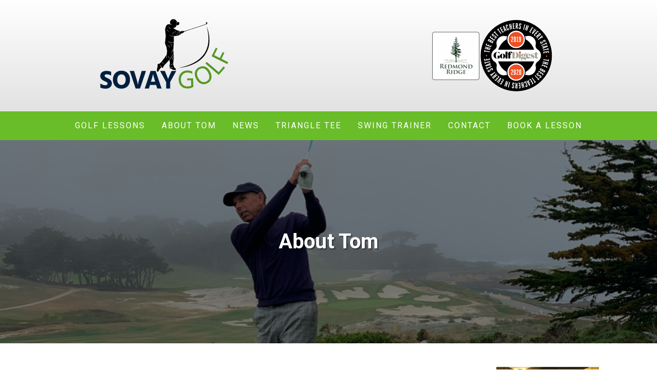

--- FILE ---
content_type: text/html; charset=utf-8
request_url: https://www.sovaygolf.com/About-Tom
body_size: 4964
content:
<!DOCTYPE html>
<html  lang="en-US">
<head id="Head"><meta content="text/html; charset=UTF-8" http-equiv="Content-Type" /><title>
	About Tom
</title><meta id="MetaDescription" name="description" content="Tom Sovay Golf offers golf lessons in Redmond, WA" /><meta id="MetaRobots" name="robots" content="INDEX, FOLLOW" /><link href="/Resources/Shared/stylesheets/dnndefault/7.0.0/default.css?cdv=6917" type="text/css" rel="stylesheet"/><link href="/Portals/_default/skins/sovaytheme/css/bootstrap.min.css?cdv=6917" type="text/css" rel="stylesheet"/><link href="/Portals/_default/skins/sovaytheme/skin.css?cdv=6917" type="text/css" rel="stylesheet"/><link href="/Portals/22/portal.css?cdv=6917" type="text/css" rel="stylesheet"/><script src="/Resources/libraries/jQuery/03_07_01/jquery.js?cdv=6917" type="text/javascript"></script><script src="/Resources/libraries/jQuery-Migrate/03_04_01/jquery-migrate.js?cdv=6917" type="text/javascript"></script><script src="/Resources/libraries/jQuery-UI/01_13_03/jquery-ui.min.js?cdv=6917" type="text/javascript"></script><script src="/Resources/libraries/HoverIntent/01_10_01/jquery.hoverIntent.min.js?cdv=6917" type="text/javascript"></script><link rel='icon' href='/Portals/22/favicon.ico?ver=-V94J6cK8Ch-hBBTtfCigw%3d%3d' type='image/x-icon' /><meta name="viewport" content="width=device-width,initial-scale=1" /></head>
<body id="Body" class="Page-About_Tom Level-0  L0_About_Tom  Id521  L0_Nr2 CP-None PageType_Normal UPR_All_Users Cult-en_US Lang-en">

    <form method="post" action="/About-Tom" id="Form" enctype="multipart/form-data">
<div class="aspNetHidden">
<input type="hidden" name="__EVENTTARGET" id="__EVENTTARGET" value="" />
<input type="hidden" name="__EVENTARGUMENT" id="__EVENTARGUMENT" value="" />
<input type="hidden" name="__VIEWSTATE" id="__VIEWSTATE" value="1T9lvjh1+EfUzo6i2yV9+47MPlDxr3KqfTATfn87FbSIECwfMO9ptzsYAQZ+atQVeq9mooWqChiN5h7QVBkxGCDtZnBguXJZ5+wobUfM3eY+9LgxUDOey4ssuuP7Q8FAMaDJuS2GLO+Tb9yQh9PDW38EoIxb3RASWratUoqmCFNlWTt0jmqhemiY5qlsEweDxSs/OxV+JBuEF+1ZBplgv7c7ma+jad563OW9wO+eFzxnxTp3MKBo+excQGJl1CKOKtiyN2NOjuR3W7iqix9W49jm/ikPPVqjMmbmjutmYZF7hfZoecb/n0Lg8VnN8dtKkV0Vkn5Jb6QsFl2lYaZcxbvoEZCpE399if3SFTdHarEHiBH6ZZBz6z+90xu8Wg/rcuQsoQ==" />
</div>

<script type="text/javascript">
//<![CDATA[
var theForm = document.forms['Form'];
if (!theForm) {
    theForm = document.Form;
}
function __doPostBack(eventTarget, eventArgument) {
    if (!theForm.onsubmit || (theForm.onsubmit() != false)) {
        theForm.__EVENTTARGET.value = eventTarget;
        theForm.__EVENTARGUMENT.value = eventArgument;
        theForm.submit();
    }
}
//]]>
</script>


<script src="/WebResource.axd?d=pynGkmcFUV3NkDjMpu9bXq4Y3whevuiDV6O48BnXxykSJP-DNjpILgXecU81&amp;t=638627955619783110" type="text/javascript"></script>


<script src="/ScriptResource.axd?d=NJmAwtEo3IpPRp4e8tRTquS4UoMCc_LF4dsCp-KZyII6meZcbYh2p6oHQnSSN47v8bXy49eILC3oNYLOfObMYzeO1GCMRwdRbdHMq0dKpdBxYackN4WyM5McxI6FpqR9LN9gkg2&amp;t=2a9d95e3" type="text/javascript"></script>
<script src="/ScriptResource.axd?d=dwY9oWetJoJdY210vqgHpNPCtAoN6A75Hy26hlWEH4y_FfuyMLdfOa9SzmdJqwAsq8Nu9G-q_LaIrrvOhNvtG8U3kuOgEYu31c2waXBX8haaFH1KGYrlK1QGmPY-7QHV5FCFGaxMVlu4TjaQ0&amp;t=2a9d95e3" type="text/javascript"></script>
<div class="aspNetHidden">

	<input type="hidden" name="__VIEWSTATEGENERATOR" id="__VIEWSTATEGENERATOR" value="CA0B0334" />
	<input type="hidden" name="__VIEWSTATEENCRYPTED" id="__VIEWSTATEENCRYPTED" value="" />
	<input type="hidden" name="__EVENTVALIDATION" id="__EVENTVALIDATION" value="QjnXdpLacI7KHgqgUFh5CwmrArip7TOaqKtFnsohiWt4Q0ZnLuMeiGLgt4mAYjeW/5t8Yq/IIz7Q+PFxgfecnlIjjgqmri25bh/MrCN0HLErZGfc" />
</div><script src="/Portals/_default/skins/sovaytheme/js/bootstrap.min.js?cdv=6917" type="text/javascript"></script><script src="/js/dnn.modalpopup.js?cdv=6917" type="text/javascript"></script><script src="/Portals/_default/skins/sovaytheme/js/jquery.blueimp-gallery.min.js?cdv=6917" type="text/javascript"></script><script src="/js/dnncore.js?cdv=6917" type="text/javascript"></script><script src="/Portals/_default/skins/sovaytheme/BootStrapNav/BootStrapNav.js?cdv=6917" type="text/javascript"></script>
<script type="text/javascript">
//<![CDATA[
Sys.WebForms.PageRequestManager._initialize('ScriptManager', 'Form', [], [], [], 90, '');
//]]>
</script>

        
        
        


<!--CDF(Javascript|/Portals/_default/skins/sovaytheme/js/bootstrap.min.js?cdv=6917|DnnBodyProvider|10)-->
<!--CDF(Css|/Portals/_default/skins/sovaytheme/css/bootstrap.min.css?cdv=6917|DnnPageHeaderProvider|14)-->
<!--CDF(Javascript|/Portals/_default/skins/sovaytheme/js/jquery.blueimp-gallery.min.js?cdv=6917|DnnBodyProvider|100)-->

<!--40Fingers Stylehelper Conditions Return True-->

<div id="TopHeader" class="container-fluid">
    <div id="HeaderContent" class="row">
        <div id="dnn_LeftHeaderContent" class="col-lg-6"><div class="DnnModule DnnModule-DNN_HTML DnnModule-1869"><a name="1869"></a>
<div class="ContainerWrapper">
    <div class="dnnClear">       
        <div id="dnn_ctr1869_ContentPane" class="ContainerPane"><!-- Start_Module_1869 --><div id="dnn_ctr1869_ModuleContent" class="DNNModuleContent ModDNNHTMLC">
	<div id="dnn_ctr1869_HtmlModule_lblContent" class="Normal">
	<p style="text-align:center"><a href="/Home"><img src="/portals/22/Sovay-Golf-Logo.svg" style="width:250px" /></a></p>

</div>

</div><!-- End_Module_1869 --></div>
    </div>
</div>


</div></div>
        <div id="dnn_RightHeaderContent" class="col-lg-6"><div class="DnnModule DnnModule-DNN_HTML DnnModule-1870"><a name="1870"></a>
<div class="ContainerWrapper">
    <div class="dnnClear">       
        <div id="dnn_ctr1870_ContentPane" class="ContainerPane"><!-- Start_Module_1870 --><div id="dnn_ctr1870_ModuleContent" class="DNNModuleContent ModDNNHTMLC">
	<div id="dnn_ctr1870_HtmlModule_lblContent" class="Normal">
	<p style="text-align:center"><a href="https://www.redmondridgegolf.com/" target="_blank"><img src="/portals/22/redRidge_rounded.png" /></a><a href="https://www.golfdigest.com/story/best-teachers-state-ranking" target="_blank"><img src="/portals/22/golfDigest.png" /></a></p>

</div>

</div><!-- End_Module_1870 --></div>
    </div>
</div>


</div></div>
    </div>
</div>

<nav id="navbarmain" class="navbar navbar-expand-xl navbar-light bg-light">
  <button class="navbar-toggler" type="button" data-toggle="collapse" data-target="#navbarNav" aria-controls="navbarNav" aria-expanded="false" aria-label="Toggle navigation">
    <span class="navbar-toggler-icon"></span>
  </button>
  <div class="collapse navbar-collapse" id="navbarNav">
    <ul class="navbar-nav mx-auto">

    <li class="nav-item  px-2">
    
        <a href="https://www.sovaygolf.com/Golf-Lessons"  class="nav-link text-uppercase text-expanded " >Golf Lessons</a>
    
    </li>

    <li class="nav-item active px-2">
    
        <a href="https://www.sovaygolf.com/About-Tom"  class="nav-link text-uppercase text-expanded " >About Tom</a>
    
    </li>

    <li class="nav-item  px-2">
    
        <a href="https://www.sovaygolf.com/News"  class="nav-link text-uppercase text-expanded " >News</a>
    
    </li>

    <li class="nav-item  px-2">
    
        <a href="https://www.sovaygolf.com/Triangle-Tee"  class="nav-link text-uppercase text-expanded " >Triangle Tee</a>
    
    </li>

    <li class="nav-item  px-2">
    
        <a href="https://www.sovaygolf.com/Swing-Trainer"  class="nav-link text-uppercase text-expanded " >Swing Trainer</a>
    
    </li>

    <li class="nav-item  px-2">
    
        <a href="https://www.sovaygolf.com/Contact"  class="nav-link text-uppercase text-expanded " >Contact</a>
    
    </li>

    <li class="nav-item  px-2">
    
        <a href="https://clients.uschedule.com/sovaygolf/booking"  class="nav-link text-uppercase text-expanded " >Book a Lesson</a>
    
    </li>

</ul>

  </div>
</nav>

<div id="dnn_HeroBG" class="hero-bg"><div class="DnnModule DnnModule-DNN_HTML DnnModule-1877"><a name="1877"></a>
<div class="ContainerWrapper">
    <div class="dnnClear">       
        <div id="dnn_ctr1877_ContentPane" class="ContainerPane"><!-- Start_Module_1877 --><div id="dnn_ctr1877_ModuleContent" class="DNNModuleContent ModDNNHTMLC">
	<div id="dnn_ctr1877_HtmlModule_lblContent" class="Normal">
	<h1 style="text-align:center">About Tom</h1>

</div>

</div><!-- End_Module_1877 --></div>
    </div>
</div>


</div></div>

<div id="MainContent" class="container-fluid">

    <div id="TopContent" class="row">
        <div id="dnn_ContentPane" class="col-lg-12 DNNEmptyPane"></div>
    </div>

    <div id="TwoColumn" class="row">
        <div id="dnn_columnLeft" class="col-lg-6 DNNEmptyPane"></div>
        <div id="dnn_columnRight" class="col-lg-6 DNNEmptyPane"></div>
    </div>

    <div id="RightSplit" class="row">
        <div id="dnn_rsLeft" class="col-lg-8"><div class="DnnModule DnnModule-DNN_HTML DnnModule-1882"><a name="1882"></a>
<div class="ContainerWrapper">
    <div class="dnnClear">       
        <div id="dnn_ctr1882_ContentPane" class="ContainerPane"><!-- Start_Module_1882 --><div id="dnn_ctr1882_ModuleContent" class="DNNModuleContent ModDNNHTMLC">
	<div id="dnn_ctr1882_HtmlModule_lblContent" class="Normal">
	<h4><em>Eight time Western Washington PGA Teacher of the Year</em></h4>

<ul>
 <li>PGA Director of Instruction at The Golf Club at Redmond Ridge</li>
 <li>PGA Member since 1987</li>
 <li>Ranked in Golf Digest&#39;s Best Teachers in the State</li>
 <li>Two time honorable mention US Kids top 50 instructors</li>
 <li>Over 500 students qualified for state junior championships in my career</li>
 <li>Playing accomplishments include 4 NWPGA major victories</li>
 <li>Putt Doctor certified</li>
</ul>

<p>&nbsp;</p>

<p><strong>Additional playing accomplishments include:</strong></p>

<ul>
 <li>1989 Washington PGA Champion</li>
 <li>2003 Top Flite Shootout Champion</li>
 <li>2004 Giusti Champion</li>
 <li>2004 NWPGA Section CPC Champion</li>
 <li>2005 Chapter Championship Champion</li>
 <li>2008 Chapter Championship Champion</li>
 <li>2009 PGA Chapter Player of the Year</li>
 <li>2012 WA Senior Match Play Champion</li>
 <li>2014 Senior Washington Open Champion</li>
 <li>2016 Hawaiian Senior Open Champion</li>
 <li>2017 Pacific Northwest Sr. Players Champion</li>
 <li>2017 Pacific Northwest Senior Player of the Year</li>
 <li>2018 Senior Section Champion&nbsp;</li>
 <li>2024.23.21.20 WWCPGA senior player of the year&nbsp;</li>
 <li>10 time Hudson Cup Professional Team Member</li>
 <li>Four time National CPC contestant</li>
 <li>19 time North South PGA team member</li>
 <li>20 top 10 finishes in NWPGA events</li>
 <li>12 Time Senior Hudson Cup professional team member&nbsp;</li>
</ul>

</div>

</div><!-- End_Module_1882 --></div>
    </div>
</div>


</div></div>
        <div id="dnn_rsMidRight" class="col-lg-4"><div class="DnnModule DnnModule-DNN_HTML DnnModule-1860"><a name="1860"></a>
<div class="ContainerWrapper">
    <div class="dnnClear">       
        <div id="dnn_ctr1860_ContentPane" class="ContainerPane"><!-- Start_Module_1860 --><div id="dnn_ctr1860_ModuleContent" class="DNNModuleContent ModDNNHTMLC">
	<div id="dnn_ctr1860_HtmlModule_lblContent" class="Normal">
	<p style="text-align: center;"><img src="/portals/22/about1.gif" /></p>

<p style="text-align: center;"><img src="/portals/22/about2.gif" /></p>

</div>

</div><!-- End_Module_1860 --></div>
    </div>
</div>


</div></div>
    </div>

    <div id="BottomContent" class="row">
        <div id="dnn_BottomPane" class="col-lg-12 DNNEmptyPane"></div>
    </div>

</div>

<div id="dnn_fullWidthBottomPane" class="DNNEmptyPane"></div>

<footer id="FooterContainer">
    <div class="container">
        <div id="FooterRow" class="row align-items-end">
            <div id="dnn_FooterContent" class="col-lg-12"><div class="DnnModule DnnModule-DNN_HTML DnnModule-1873"><a name="1873"></a>
<div class="ContainerWrapper">
    <div class="dnnClear">       
        <div id="dnn_ctr1873_ContentPane" class="ContainerPane"><!-- Start_Module_1873 --><div id="dnn_ctr1873_ModuleContent" class="DNNModuleContent ModDNNHTMLC">
	<div id="dnn_ctr1873_HtmlModule_lblContent" class="Normal">
	<p style="text-align:center">&copy; Tom Sovay Golf || powered by <a href="https://uschedule.com/" target="_blank">USchedule</a></p>

</div>

</div><!-- End_Module_1873 --></div>
    </div>
</div>


</div></div>
        </div>
    </div>
</footer>


        <input name="ScrollTop" type="hidden" id="ScrollTop" />
        <input name="__dnnVariable" type="hidden" id="__dnnVariable" autocomplete="off" />
        
    </form>
    <!--CDF(Javascript|/js/dnncore.js?cdv=6917|DnnBodyProvider|100)--><!--CDF(Javascript|/js/dnn.modalpopup.js?cdv=6917|DnnBodyProvider|50)--><!--CDF(Css|/Resources/Shared/stylesheets/dnndefault/7.0.0/default.css?cdv=6917|DnnPageHeaderProvider|5)--><!--CDF(Css|/Portals/_default/skins/sovaytheme/skin.css?cdv=6917|DnnPageHeaderProvider|15)--><!--CDF(Css|/Portals/22/portal.css?cdv=6917|DnnPageHeaderProvider|35)--><!--CDF(Javascript|/Portals/_default/skins/sovaytheme/BootStrapNav/BootStrapNav.js?cdv=6917|DnnBodyProvider|100)--><!--CDF(Javascript|/Resources/libraries/HoverIntent/01_10_01/jquery.hoverIntent.min.js?cdv=6917|DnnPageHeaderProvider|55)--><!--CDF(Javascript|/Resources/libraries/jQuery-Migrate/03_04_01/jquery-migrate.js?cdv=6917|DnnPageHeaderProvider|6)--><!--CDF(Javascript|/Resources/libraries/jQuery-UI/01_13_03/jquery-ui.min.js?cdv=6917|DnnPageHeaderProvider|10)--><!--CDF(Javascript|/Resources/libraries/jQuery/03_07_01/jquery.js?cdv=6917|DnnPageHeaderProvider|5)-->
    
</body>
</html>


--- FILE ---
content_type: text/css
request_url: https://www.sovaygolf.com/Portals/_default/skins/sovaytheme/skin.css?cdv=6917
body_size: 1640
content:
@import url('https://fonts.googleapis.com/css2?family=Roboto:wght@400;700&display=swap');

h1, h2, h3, h4, h5, h6 {
    font-family: 'Roboto', Arial, Helvetica, sans-serif;
    color: #000;
    font-weight: 700;
    margin-top: 1.5rem;
    margin-bottom: 1.5rem;
}

.Normal {
    font-size: 18px;
    line-height: 1.5;
    font-family: 'Roboto', Arial, Helvetica, sans-serif;
}

p {
    margin-top: 1rem;
    margin-bottom: 1rem;
}

img {
    max-width: 100%;
    height: auto;
}

a {
    color: #69bd28;
    text-decoration: none;
    -webkit-transition: all .3s ease-in-out;
    -moz-transition: all .3s ease-in-out;
    -o-transition: all .3s ease-in-out;
    -ms-transition: all .3s ease-in-out;
    transition: all .3s ease-in-out;
}

    a:hover {
        text-decoration: none;
        color: #A7E677;
    }

    a:visited {
        color: #69bd28;
    }

.bi {
    font-size: 1.5em;
    padding: 0 10px;
    color: #69bd28;
}

.col, .col-1, .col-10, .col-11, .col-12, .col-2, .col-3, .col-4, .col-5, .col-6, .col-7, .col-8, .col-9, .col-auto, .col-lg, .col-lg-1, .col-lg-10, .col-lg-11, .col-lg-12, .col-lg-2, .col-lg-3, .col-lg-4, .col-lg-5, .col-lg-6, .col-lg-7, .col-lg-8, .col-lg-9, .col-lg-auto, .col-md, .col-md-1, .col-md-10, .col-md-11, .col-md-12, .col-md-2, .col-md-3, .col-md-4, .col-md-5, .col-md-6, .col-md-7, .col-md-8, .col-md-9, .col-md-auto, .col-sm, .col-sm-1, .col-sm-10, .col-sm-11, .col-sm-12, .col-sm-2, .col-sm-3, .col-sm-4, .col-sm-5, .col-sm-6, .col-sm-7, .col-sm-8, .col-sm-9, .col-sm-auto, .col-xl, .col-xl-1, .col-xl-10, .col-xl-11, .col-xl-12, .col-xl-2, .col-xl-3, .col-xl-4, .col-xl-5, .col-xl-6, .col-xl-7, .col-xl-8, .col-xl-9, .col-xl-auto {
    padding-right: 30px;
    padding-left: 30px;
}

/*------------------------------------------------*/
/* HEADER */
/*------------------------------------------------*/

#TopHeader {
    padding-top: 20px;
    padding-bottom: 20px;
    background-image: linear-gradient(#fff, #e2e2e2);
}

/*------------------------------------------------*/
/* NAVBAR */
/*------------------------------------------------*/


.navbar {
    font-family: 'Roboto', Arial, Helvetica, sans-serif;
    font-size: 16px;
    font-weight: 400;
    letter-spacing: 2px;
    padding: 0;
    -webkit-transition: all .3s ease-in-out;
    -moz-transition: all .3s ease-in-out;
    -o-transition: all .3s ease-in-out;
    -ms-transition: all .3s ease-in-out;
    transition: all .3s ease-in-out;
}

.bg-light {
    background-color: #69bd28 !important;
}

.navbar-expand-xl .navbar-nav .nav-link {
    padding-left: 1rem !important;
    padding-right: 1rem !important;
}

.nav-link {
    display: inline-block;
    color: #fff !important;
    text-decoration: none;
    line-height: 40px;
    -webkit-transition: all .3s ease-in-out;
    -moz-transition: all .3s ease-in-out;
    -o-transition: all .3s ease-in-out;
    -ms-transition: all .3s ease-in-out;
    transition: all .3s ease-in-out;
}

    .nav-link:hover {
        text-decoration: none;
        color: #A7E677 !important;
    }

    .nav-link:visited {
        color: #fff;
    }

.dropdown-menu {
    background-color: #A7E677;
    margin: 0;
    min-width: 15rem;
}

    .dropdown-menu .nav-link {
        color: #4E9A13 !important;
        line-height: initial;
        text-transform: capitalize !important;
    }

    .dropdown-menu .active {
        border-radius: 0px;
    }

/*------------------------------------------------*/
/* MAIN CONTENT */
/*------------------------------------------------*/

.hero-bg {
    width: 100%;
    padding: 150px 10%;
    margin-bottom: 30px;
}

.hero-bg h1,
.hero-bg h2,
.hero-bg h3,
.hero-bg h4,
.hero-bg p {
    text-shadow: 2px 2px 2px rgba(0,0,0,.5);
    color: #fff;
    font-weight: 700;
}

.Page-Home .hero-bg {
    background-image: url('/Portals/22/home-bg.jpg');
    background-size: cover;
    background-position: center;
}

.Page-Golf_Lessons .hero-bg {
    background-image: url('/Portals/22/lessons-bg.jpg');
    background-size: cover;
    background-position: center;
}

.Page-About_Tom .hero-bg {
    background-image: linear-gradient(rgba(0, 0, 0, 0.5) 0%, rgba(0, 0, 0, .5) 100%), url('/Portals/22/about-tom.jpeg');
    background-size: cover;
    background-position: 50% 10%;
}

.Page-News .hero-bg {
    background-image: url('/Portals/22/news-bg.jpg');
    background-size: cover;
    background-position: center;
}

.Page-Triangle_Tee .hero-bg {
    background-image: url('/Portals/22/triangle-tee-bg.jpg');
    background-size: cover;
    background-position: center;
}

.Page-Contact .hero-bg {
    background-image: url('/Portals/22/about-bg.jpg');
    background-size: cover;
    background-position: center;
}

.Page-Book_a_Lesson .hero-bg {
    background-image: url('/Portals/22/book-bg-3.jpg');
    background-size: cover;
    background-position: center;
}

#dnn_fullWidthTopPane {
    margin-bottom: 30px;
}

#MainContent {
    background-color: #fff;
}

.slider {
    width: 100%;
    margin: 0;
    padding: 0;
}

    .slider p {
        margin-top: 0;
        margin-bottom: 0;
    }

#MainContent li {
    margin: 1rem 0;
}

.image-border {
    border-radius: 10px;
}

.book-button {
    display: inline-block;
    margin: 10px 0;
    padding: 10px 30px;
    border-radius: 5px;
    border: 1px solid #69bd28;
    background-color: #69bd28;
    color: #fff !important;
    -webkit-transition: all .3s ease-in-out;
    -moz-transition: all .3s ease-in-out;
    -o-transition: all .3s ease-in-out;
    -ms-transition: all .3s ease-in-out;
    transition: all .3s ease-in-out;
}

    .book-button:hover {
        background-color: #fff;
        color: #69bd28 !important;
        text-decoration: none;
    }

#dnn_fullWidthBottomPane {
    margin-top: 30px;
}

/*------------------------------------------------*/
/* FOOTER */
/*------------------------------------------------*/

footer {
    background-color: #69bd28;
    padding-top: 2%;
    padding-bottom: 2%;
}

    footer div {
        color: #fff !important;
    }

        footer div a {
            color: #fff !important;
            text-decoration: underline;
            -webkit-transition: all .3s ease-in-out;
            -moz-transition: all .3s ease-in-out;
            -o-transition: all .3s ease-in-out;
            -ms-transition: all .3s ease-in-out;
            transition: all .3s ease-in-out;
        }

            footer div a:visited {
                color: #fff !important;
            }

/*------------------------------------------------*/
/* MEDIA QUERIES */
/*------------------------------------------------*/

@media screen and (min-width: 1200px) {
    .dropdown-menu {
        border-radius: 0;
    }
}

@media screen and (max-width: 1199px) {
    .navbar-toggler {
        margin: 10px;
    }

    .nav-item {
        margin: 0;
        text-align: center;
    }
}


--- FILE ---
content_type: text/css
request_url: https://www.sovaygolf.com/Portals/22/portal.css?cdv=6917
body_size: -43
content:
.Id1997 .hero-bg {
    background-image: url(/Portals/22/triangle-tee-bg.jpg);
    background-size: cover;
    background-position: center;
}

.navbar-expand-xl .navbar-nav .nav-link {
    padding-left: 0.5rem !important;
    padding-right: 0.5rem !important;
}


--- FILE ---
content_type: application/javascript
request_url: https://www.sovaygolf.com/Portals/_default/skins/sovaytheme/BootStrapNav/BootStrapNav.js?cdv=6917
body_size: 156
content:
$(document).ready(function (e) {
});

$(document).ready(function () {

    $('ul.nav li.dropdown > a').click(function (e) {
        var $target = $(e.target);
        var activeNav = $(this).siblings();
        if ($target.is('b') || $(this).attr('href') == '#') {
            // The anchor tag only has one sibling - the submenu it controls
            $(this).siblings().toggle("fast");

            // Now walk up the parent chain:
            // - look for other li's (menu items at the same level)
            // - hide any lower down ul's (submenus) they may have.  Use find else you leave traces of children's child menus.
            $(this).parentsUntil('ul.nav', 'li').siblings().find('ul').hide();
            return false;
        }
    });
});



--- FILE ---
content_type: image/svg+xml
request_url: https://www.sovaygolf.com/portals/22/Sovay-Golf-Logo.svg
body_size: 20358
content:
<svg xmlns="http://www.w3.org/2000/svg" viewBox="0 0 1200 664"><defs><style>.cls-1{fill:#549922;}.cls-2{fill:#001f3f;}.cls-3{fill:#fff;}</style></defs><g id="text"><path class="cls-1" d="M869.81,562.21l2.34,78.6h-.25l.27.72Q852.84,657,821.59,658q-38.07,1.13-61.94-20.76t-25-61.19q-1.11-37.35,21.25-61.84t57.51-25.53q29.05-.86,48.42,9.8l.64,21.24q-20.41-12.58-46.78-11.8-27.58.81-44.38,19.28t-15.91,48.23q.9,30.52,18.52,47.46t47.63,16.06a72.11,72.11,0,0,0,30.56-7.51l-1.53-51.26-36.12,1.07-.52-17.33Z"/><path class="cls-1" d="M898.09,567.42q-17.79-34.51-10.62-64t37.36-45.08q30.81-15.89,58.76-4.59t45.83,46q17.79,34.51,10.67,64.15t-37.3,45.19q-29.74,15.31-58.38,4T898.09,567.42Zm18.45-9.51q14,27.14,35.06,36.32t42.58-1.88q22.35-11.52,26.57-33.48t-10-49.52q-14.21-27.56-34.63-36.82t-42.79,2.27q-22.14,11.42-26.52,33.58T916.54,557.91Z"/><path class="cls-1" d="M1109.1,504l45.67-53.17,13.52,11.62-58.56,68.17L984.87,423.36l12.89-15Z"/><path class="cls-1" d="M1098.37,282l-31.52,63.15,52.22,26.06,27.7-55.5,15.52,7.75L1134.58,379l64,32-8.83,17.69-147.28-73.51,40.36-80.85Z"/><path class="cls-2" d="M102.75,500.77v35.17q-19.78-11.48-41-11.48-9.53,0-14.53,3.91a12.14,12.14,0,0,0-5,10q0,6.11,6.11,10.87T66.6,559.38q7.58,3.42,12.58,6a104.47,104.47,0,0,1,11.48,7.09A45,45,0,0,1,100.91,582a47.58,47.58,0,0,1,6.48,12.33,45.84,45.84,0,0,1,2.68,15.88q0,22.23-16.36,36T50.24,660q-29.07,0-47.38-10.26V611.89Q25.09,628,50.24,628q8.55,0,14.16-4.52A15.24,15.24,0,0,0,69.29,607a10.79,10.79,0,0,0-2.69-4.16,32.57,32.57,0,0,0-3.78-3.29,42,42,0,0,0-5.38-3.18c-2.36-1.22-4.35-2.23-6-3s-4-2-7.2-3.42-5.74-2.6-7.7-3.42Q20.69,579.17,11,568.42T1.4,539.85q0-21.26,15.62-34.32t43.23-13.06Q84.93,492.47,102.75,500.77Z"/><path class="cls-2" d="M119.84,575.26q0-37.86,21.86-61.18t58.24-23.32q36.65,0,58.37,23.2t21.74,61.3q0,37.85-21.86,61.17t-58.25,23.33q-36.63,0-58.37-23.2T119.84,575.26Zm51-36.76q-10.75,13.56-10.75,36.76T170.88,612q10.74,13.56,29.06,13.56T229,612q10.75-13.56,10.75-36.75T229,538.5Q218.26,525,199.94,525T170.88,538.5Z"/><path class="cls-2" d="M429,493.44,373.58,658.05H332.06l-54.7-164.61H317.9l19.78,65.7Q343,576.72,347,593t5.13,23.57l1.22,7.57q3.9-25.4,15.87-65L389,493.44Z"/><path class="cls-2" d="M534.27,658.05l-10-33.71H466.62l-10,33.71H417.29l54.95-164.61h47.38l55,164.61Zm-58.61-64h39.56l-1.71-5.86q-7.08-23.93-11.6-40.78t-5.49-21.74l-1-4.88q-1.95,13.43-18.07,67.4Z"/><path class="cls-2" d="M712.06,493.44l-56.9,104v60.57H617.55V597.73L561.38,493.44h44l10,23.94q7.81,18.55,12.94,31.75t6.6,17.09l1.22,3.91q2.43-11,21.49-52.75l10.75-23.94Z"/></g><g id="swish"><path d="M732,464q8.68-1.31,17.25-3.09t17.08-3.76c5.65-1.39,11.3-2.82,16.91-4.35s11.18-3.18,16.72-4.95q16.63-5.14,32.8-11.56c10.75-4.31,21.37-8.88,31.7-14s20.4-10.74,30.17-16.8a304,304,0,0,0,28.13-19.76,261.07,261.07,0,0,0,25.42-22.94,226.85,226.85,0,0,0,21.94-26.13,218.74,218.74,0,0,0,17.67-29.13,212,212,0,0,0,13.07-31.5c1-2.67,1.68-5.44,2.51-8.17l1.19-4.11c.39-1.37.68-2.77,1-4.15.64-2.78,1.38-5.54,2-8.34l1.65-8.42c.3-1.4.49-2.81.7-4.23l.64-4.25.63-4.25c.19-1.42.3-2.85.47-4.27l.92-8.56.55-8.6c.08-1.44.22-2.87.25-4.31l.09-4.32c0-2.88.15-5.75.15-8.64l-.18-8.65-.09-4.32-.23-4.33-.46-8.66c-.23-2.88-.53-5.76-.78-8.65-.44-5.78-1.29-11.51-2-17.27-3-23-8-45.84-13.85-68.5a425.16,425.16,0,0,1,19.66,67.52c4.5,23.09,7.32,46.7,6.81,70.45l-.22,8.91-.59,8.9c-.11,1.48-.19,3-.35,4.45l-.53,4.43-.53,4.44c-.18,1.48-.34,3-.61,4.43l-1.47,8.83c-.22,1.47-.59,2.92-.9,4.38l-1,4.38c-.33,1.46-.61,2.93-1,4.37l-1.17,4.34c-.8,2.88-1.48,5.79-2.46,8.63a222.92,222.92,0,0,1-31.84,64.17A234.8,234.8,0,0,1,956.64,371a258.82,258.82,0,0,1-26.91,23.63,288.36,288.36,0,0,1-29.65,19.84,320.83,320.83,0,0,1-31.65,16.2c-10.81,4.81-21.79,9.19-33,12.94s-22.5,7.07-33.93,9.86-22.95,5.11-34.56,6.89A311.4,311.4,0,0,1,732,464Z"/></g><g id="golfer"><path d="M751.75,121.76a9.8,9.8,0,0,0,.88-.68,57.82,57.82,0,0,0-6,.17,10.21,10.21,0,0,1,0,1.24,8.31,8.31,0,0,1-.47,2.2l.88-.34A19.94,19.94,0,0,0,751.75,121.76Z"/><path d="M998.14,34.54c-1.69-.35-2.12,0-3.51,0a3.43,3.43,0,0,0-3.28,2.59c-.46,1.8-.81,3.72.41,14.75a.77.77,0,0,1-.46.78c-1.33.56-178.86,58.91-191.89,63.21a3.35,3.35,0,0,1-1.51.07,3.76,3.76,0,0,0-1.6.29c-1.49.5-8.73,2.82-12.07,3.89a3.18,3.18,0,0,1-3-.52c-2.1-1.61-6.58-4.45-11.66-4a24.85,24.85,0,0,0-7.44,1.65c.79.21,1.57.54,2.34.83a17,17,0,0,1,2.32,1.37,9,9,0,0,1,3.35,4.29A7,7,0,0,1,770,129a9.26,9.26,0,0,0-1-4.77,9.77,9.77,0,0,0-3.15-3.49,17.81,17.81,0,0,0-2-1.3c-.74-.36-1.48-.73-2.26-1.07-.29-.1-.58-.23-.87-.34a1.6,1.6,0,0,0-.24.18S759,118,756,119.54c0,0-1.74,1-2.55,1.56-.37.43-.79.85-1.21,1.25a20.76,20.76,0,0,1-4.71,3.13,26,26,0,0,1-5.3,1.91c-1.79.48-3.61.89-5.43,1.26a43.8,43.8,0,0,1-11.18.92,21.8,21.8,0,0,1-5.48-1.37,13.76,13.76,0,0,1-4.65-3.07,15.72,15.72,0,0,0,4.91,2.33,22.43,22.43,0,0,0,5.32.89,33.91,33.91,0,0,0,5.37-.4c1.8-.24,3.61-.53,5.4-.88s3.6-.73,5.37-1.14c1.26-.29,2.48-.62,3.69-1a26.33,26.33,0,0,0-.51-4.43,12,12,0,0,0-5.13-3c-4.69-1.51-16.81-5.67-16.81-5.67s-4.72-1.74-6.89-2.19a9.73,9.73,0,0,1-3.92-2l-.32-.24c-1.17-.75-7.88-5-11.49-6.73-4-1.87-6.91-3.34-6.91-3.34a25.7,25.7,0,0,0-4.05-1.78c-2.64-1-2.3-3.08-2.3-3.08s0-.74.1-1.75A3.42,3.42,0,0,1,691,87.56h.07c1.93.14,7.11-1.32,8.65-1.77a3.05,3.05,0,0,0,.88-.4,23,23,0,0,0,6.18-5.88c2.61-3.8,4.61-6.48,4.61-6.48a11,11,0,0,0,2.09-5c.53-3.21,5.42-2.67,5.42-2.67a2.91,2.91,0,0,0,2.45-1.73c-2.08-.42-4.16-1-6.19-1.56a69.33,69.33,0,0,1-12.49-5c2.11.74,4.22,1.47,6.36,2.07s4.29,1.23,6.45,1.74,4,.91,6.09,1.27v0s7.35,1.94,12.24-1.94a18.14,18.14,0,0,0,5.49-6.67,31.47,31.47,0,0,0,2.07-10.64c.08-5.89-3.46-6.89-3.46-6.89l-17.3-5.15a19.16,19.16,0,0,1-.54,9.59,15.94,15.94,0,0,1-5.74,8A19,19,0,0,0,718.86,40a20.78,20.78,0,0,0,.07-9.38c0-.29-.11-.58-.17-.87C717.11,26.62,708.11,10.47,693.3,7c-16.44-3.82-25.94,4.2-25.94,4.2a48.65,48.65,0,0,0-12.3,15.56,2.72,2.72,0,0,0-.23.62c-.41,1.6-1.85,8.86.83,22.7,1,.82,2,1.57,3,2.31A41.37,41.37,0,0,0,666,56.57a31.07,31.07,0,0,0,8.2,2.32,21,21,0,0,1-8.64-1.15,31.66,31.66,0,0,1-7.86-4c-.63-.45-1.23-.92-1.83-1.4.1,1.75,0,4.07-1.32,4.07a97.38,97.38,0,0,0-11-2C636,53.34,627.86,58.14,627,58.7l-.16.1a29.15,29.15,0,0,0-8.22,9.37c-2.8,5.63-7,17.84-7,17.84s-3.43,10.16-3.09,19.59c.32,9.08,2,28.13,2.16,29.53,0,.06,0,.1,0,.16.17,1.05,1.94,12.07,2.06,15.37.12,3.48.65,8.37.58,11.9s.21,8.62.21,8.62.32,3.95-.35,5.1c-.6,1-1,4.51-1,5.27a2.62,2.62,0,0,0,0,.28c0,1,0,7.27-.41,7.94s-2.61,6.15-1.48,17.65a3,3,0,0,1-.1,1.16c-.72,2.52-3.55,13.29-2.74,23.71.87,11.15,8.21,24.32,9.12,25.93a3,3,0,0,1,.18.36c.67,1.61,5.14,12.49,5.39,18.8.22,6,2.4,17.11,2.93,19.74a2.91,2.91,0,0,0,.38,1,9.21,9.21,0,0,1,1.47,4.81c-.13,2.54-1.35,15.25-1.35,15.25S624,336,622.66,340s-4.21,9.35-7.42,11.89c-3,2.36-8.93,13.12-9.7,14.54a3.21,3.21,0,0,1-.19.31c-.74,1-5.1,7.21-7.12,9.4s-13.58,17-14.7,18.47c-.06.07-.1.14-.16.22-.89,1.44-9.91,15.8-12.57,17.13-2.29,1.15-13.24,10.77-17.25,14.32a3.24,3.24,0,0,1-3.2.62c-3.16-1.06-9.68-2.4-11.28,3.88-2.15,8.36-1.8,23-1.8,23a25,25,0,0,1-2,7.49c-1.59,3.39-2.86,18-2.86,18s-2.32,19.62,3.56,21c5.26,1.27,9.8-5,10.71-6.34a2.77,2.77,0,0,0,.26-.48,94.15,94.15,0,0,1,6.15-11.89c2.9-4.57,16.1-18.91,19.88-23-1.45-2.45-3-4.87-4.5-7.29-1.81-2.93-3.73-5.82-5.6-8.76l-2.83-4.35-2.81-4.4a100.34,100.34,0,0,1,6.66,8c2.11,2.78,4.07,5.67,6,8.6,1.41,2.32,2.85,4.66,4.1,7.1l0,0s4.81,4.65,9.26,5.71c3.55.85,6-2,6.81-3.23a3.2,3.2,0,0,0,.46-1c.65-2.47,3.86-13.95,8.63-18.24,5.35-4.81,44.78-46.51,48.17-53.1,0,0,0,.23.08.65l2.94-3.58c2.5-3.09,5.13-6.07,7.75-9.07,1.32-1.48,2.64-3,4-4.43.67-.72,1.34-1.48,2.06-2.19L665.2,368a13.11,13.11,0,0,0,.87-1.05c2.18-3.08,3.54-6.87,4.83-10.57s2.29-7.55,3.34-11.37,2-7.68,2.83-11.55,1.73-7.74,2.58-11.62c-1,7.88-2.43,15.7-4.21,23.46-.86,3.89-1.93,7.74-3.14,11.55s-2.55,7.6-4.94,11.05a10.14,10.14,0,0,1-1.05,1.24l-1,1c-.71.68-1.37,1.42-2.06,2.13-1.36,1.43-2.7,2.9-4,4.36l-7.9,8.9-3.68,4.15a161.53,161.53,0,0,0,4.16,18.84c3,8-.89,25.46-.9,25.48a27.61,27.61,0,0,0-1.47,10.38,67.4,67.4,0,0,0,1.86,12.17,4.92,4.92,0,0,1,.11.74c1.13.39,2.24.78,3.37,1.12,1.61.35,3.18.95,4.81,1.18l2.41.47,2.45.26a35.93,35.93,0,0,0,9.77-.37,26.28,26.28,0,0,0,9.23-3.47,20.61,20.61,0,0,1-8.95,4.7,30.16,30.16,0,0,1-10.19.73,39.74,39.74,0,0,1-9.93-2.31c-1-.37-2-.81-2.92-1.24a8.74,8.74,0,0,1-.74,3.8c-1.21,2.58,2.31,5.71,2.31,5.71a16.8,16.8,0,0,0,9.4,3.79c5.4.23,11,5.54,11,5.54a21.69,21.69,0,0,0,10.83,5.17c5,.87,15.94,2.6,19.34,2.7a5.61,5.61,0,0,0,5.83-5.13.76.76,0,0,0,0-.15c.32-5.57-4.29-9.25-5-9.72l-.19-.14c-.81-.69-10.07-6.62-13.73-16.37a3.57,3.57,0,0,1-.23-1.48,7.07,7.07,0,0,0-.7-3.18c-1.11-2.72-6.18-13.73-6.27-18.68S687.61,382,687.61,382s2.84-16.58,1.11-29c-1.61-11.51-2.41-17.52-2.52-18.35a.75.75,0,0,1,0-.21,21.71,21.71,0,0,1,.78-6.64c1-3.35-2.27-23.7-2.27-23.7a49.76,49.76,0,0,1-.35-13.82c.94-6.81,2.83-31.56,2.83-31.56s1-18.09,1-19.38.71-7.57.71-7.57a13.58,13.58,0,0,0-1.54-7.71,66.23,66.23,0,0,1-28.1,1.85,64.33,64.33,0,0,1-16.83-4.62c-2.57-1.21-5.23-2.31-7.92-3.3a51.14,51.14,0,0,0-8.26-2.45c5.79.52,11.32,2.47,16.68,4.62a75.68,75.68,0,0,0,16.56,4.15,80.5,80.5,0,0,0,17.07.65,76.42,76.42,0,0,0,8.51-1.08c.79-.13,1.58-.27,2.36-.43A51.58,51.58,0,0,0,690,204a247,247,0,0,1-.51-27.28c.23-3.9.41-7.06.52-8.89a124.24,124.24,0,0,1-14-.3,63.27,63.27,0,0,1-7.85-1.07,67.91,67.91,0,0,1-7.61-2.1,60.37,60.37,0,0,1-7.27-3.06,52.39,52.39,0,0,1-6.78-3.95,71.14,71.14,0,0,0,14.32,6.12A60.13,60.13,0,0,0,676,166c4.68.23,9.35.26,14.05.27,0-.13,0-.21,0-.21L713,163.5c3-.35,15.25-2.39,20.69-4.08s14.19-7.92,14.19-7.92,7.66-5.62,9.81-7.14,6.24-5.78,7.13-6,1.43-.22,1.43-.22,1.19-.05,1.65.45,6.33-1.43,6.33-1.43,1.07-.26,1.92-3.42h0a6.45,6.45,0,0,0,2.52-1.77,3.36,3.36,0,0,1,2.72-1.3c1.3.06,2.89,0,3.41-.67a6.92,6.92,0,0,1,2.09-1.73s1.25-1.29.76-2.5a18.55,18.55,0,0,0-.75-1.7l11.77-3.95a1,1,0,0,0,.37-.27,3.18,3.18,0,0,1,1.35-.79l193.89-63.8a10.39,10.39,0,0,0,6.43-6.37S1005.72,36.15,998.14,34.54ZM587.89,419.3a18.6,18.6,0,0,0-1-2.25,10.52,10.52,0,0,0-1.44-1.91,50.75,50.75,0,0,0-3.77-3.48,14.92,14.92,0,0,1,4.62,2.57,9.23,9.23,0,0,1,1.9,2,17.12,17.12,0,0,1,1.18,2.45,41.25,41.25,0,0,1,1.56,5,34.22,34.22,0,0,1,.89,5.15C590.27,425.72,589.14,422.46,587.89,419.3ZM621,368.46a31.65,31.65,0,0,1-1.58,6l.33-6.12c.11-2,.16-4,.17-6.06s0-4-.1-6-.18-4.05-.38-6.11a32.18,32.18,0,0,1,2.1,12.17A39.87,39.87,0,0,1,621,368.46Zm24.36,6a37.65,37.65,0,0,0-2-5.49c-.82-1.74-1.74-3.43-2.73-5.09s-2.07-3.27-3.15-4.89l-3.35-4.86a26.69,26.69,0,0,1,4.34,4.09,34.22,34.22,0,0,1,3.54,4.83,27.73,27.73,0,0,1,2.53,5.47A16.27,16.27,0,0,1,645.37,374.47Zm30.93,53.09c-2.33,1.42-4.63,2.88-6.86,4.43s-4.4,3.19-6.52,4.89-4.1,3.57-6.09,5.5a35.63,35.63,0,0,1,5.25-6.44,49.51,49.51,0,0,1,6.45-5.28,53.35,53.35,0,0,1,14.88-7.25C681,424.75,678.64,426.15,676.3,427.56ZM683,357a16.75,16.75,0,0,0,.14-5.24,14.39,14.39,0,0,1,.64,5.3,52.77,52.77,0,0,1-.49,5.33A83.74,83.74,0,0,1,681,372.81c-1,3.4-2.08,6.78-3.36,10.09-.66,1.65-1.27,3.31-2,4.94s-1.42,3.24-2.2,4.84c.91-3.44,2-6.8,3-10.18s2-6.75,3-10.13,1.86-6.78,2.61-10.2C682.41,360.46,682.74,358.73,683,357Zm-11.58-46.68a24.93,24.93,0,0,0,2.79-4.46,47.38,47.38,0,0,0,3.58-10c.46-1.73.79-3.5,1.11-5.28s.58-3.57.81-5.37a47.58,47.58,0,0,1-.71,10.91,37.9,37.9,0,0,1-3.35,10.51,25.73,25.73,0,0,1-3.05,4.7c-1.21,1.38-2.42,2.74-3.75,4-2.63,2.51-5.4,5.05-8.78,6.49a25,25,0,0,0,4.16-3.44c1.3-1.24,2.53-2.56,3.72-3.91S670.28,311.72,671.38,310.32Zm-8.57-70.87c.72,1.24,1.39,2.5,2.09,3.76a37.53,37.53,0,0,1,1.92,3.92,23.42,23.42,0,0,1,1.56,8.63,17.51,17.51,0,0,1-2.25,8.36,23.75,23.75,0,0,0,1-8.33,27.63,27.63,0,0,0-1.81-8.08,37.77,37.77,0,0,0-1.76-3.79c-.61-1.29-1.25-2.56-1.83-3.86a32.87,32.87,0,0,1-2.7-8.22A70.05,70.05,0,0,0,662.81,239.45Zm-27.6,14.18A49.41,49.41,0,0,1,644.5,260c2.82,2.48,5.49,4.95,8.36,7.29,1.42,1.17,2.87,2.3,4.39,3.34a25,25,0,0,0,4.78,2.78c-3.66-.89-6.86-3-9.92-5.13a106.48,106.48,0,0,1-8.66-7.06,67,67,0,0,0-8.85-6.49,42.56,42.56,0,0,0-4.84-2.61,31.9,31.9,0,0,0-5.16-2A31,31,0,0,1,635.21,253.63Zm5.22-131.33c-2.3-2.18-4.54-4.47-6.84-6.56a58.14,58.14,0,0,0-7.42-5.75,37.74,37.74,0,0,0-8.42-4.23,25.42,25.42,0,0,1,9.06,3.15,42,42,0,0,1,7.86,5.63c2.38,2.2,4.53,4.51,6.67,6.88a54.45,54.45,0,0,1,5.9,7.54C645.09,126.62,642.69,124.53,640.43,122.3Zm19-26.29a32.19,32.19,0,0,1-3.91-1.45,28.07,28.07,0,0,1-7-4.54,24.77,24.77,0,0,1-5.18-6.61,19.23,19.23,0,0,1-2.37-8,28.19,28.19,0,0,0,3.45,7.31,30.34,30.34,0,0,0,8.31,8.52c.55.38,1.08.79,1.66,1.13l1.74,1a13.82,13.82,0,0,0,1.79.94l1.82.9c1.23.57,2.52,1,3.78,1.6C662.15,96.64,660.79,96.34,659.45,96Zm23.12-82a6.94,6.94,0,0,0,1.18.57,2,2,0,0,0,1,.13,4.6,4.6,0,0,0,1.4-.56,2,2,0,0,1-.83,1.68,2.28,2.28,0,0,1-2.1.27,3.18,3.18,0,0,1-1.5-1.16,3.42,3.42,0,0,1-.65-1.65A9.57,9.57,0,0,1,682.57,14ZM686.41,132c-1.07,2.05-2.2,4.06-3.21,6.13s-2,4.12-3,6.22a42.83,42.83,0,0,0-2.34,6.52,20.87,20.87,0,0,1,1.17-6.95,42.64,42.64,0,0,1,2.7-6.52,56.56,56.56,0,0,1,3.58-6.05c.67-1,1.36-1.91,2.07-2.84s1.47-1.82,2.27-2.68C688.63,128,687.53,130,686.41,132Zm19.5-9.27a15.11,15.11,0,0,1-5.63,7.22,11,11,0,0,1-4.19,1.85A31.81,31.81,0,0,0,699.5,129a26.43,26.43,0,0,0,2.89-3.19,28.16,28.16,0,0,0,2.38-3.58c.74-1.26,1.33-2.6,2-4A13.39,13.39,0,0,1,705.91,122.77Zm21.21,20.9a17.19,17.19,0,0,1-3.87,6.19,26.19,26.19,0,0,1-5.62,4.52,28,28,0,0,1-6.49,3c2-1.26,3.92-2.62,5.78-4a38.29,38.29,0,0,0,5.16-4.58,20.68,20.68,0,0,0,3.86-5.54,15.55,15.55,0,0,0,1.26-6.72A11.94,11.94,0,0,1,727.12,143.67Zm19.87-4a18.86,18.86,0,0,1-2,5.29,22.91,22.91,0,0,1-3.38,4.54,18.34,18.34,0,0,1-4.41,3.44,52,52,0,0,0,6.38-8.76,29.62,29.62,0,0,0,2.22-4.86,36.68,36.68,0,0,0,1.39-5.27A14.79,14.79,0,0,1,747,139.64Z"/><path d="M746.17,124.69a6.32,6.32,0,0,0-.61.22c0,.34,0,.66,0,1A4.9,4.9,0,0,0,746.17,124.69Z"/></g><g id="golfer_strokes" data-name="golfer strokes"><path class="cls-3" d="M581.69,411.66a14.92,14.92,0,0,1,4.62,2.57,9.23,9.23,0,0,1,1.9,2,17.12,17.12,0,0,1,1.18,2.45,41.25,41.25,0,0,1,1.56,5,34.22,34.22,0,0,1,.89,5.15c-1.57-3.14-2.7-6.4-4-9.56a18.6,18.6,0,0,0-1-2.25,10.52,10.52,0,0,0-1.44-1.91A50.75,50.75,0,0,0,581.69,411.66Z"/><path class="cls-3" d="M619.45,350.11a32.18,32.18,0,0,1,2.1,12.17,39.87,39.87,0,0,1-.54,6.18,31.65,31.65,0,0,1-1.58,6l.33-6.12c.11-2,.16-4,.17-6.06s0-4-.1-6S619.65,352.17,619.45,350.11Z"/><path class="cls-3" d="M634.15,354.14a26.69,26.69,0,0,1,4.34,4.09,34.22,34.22,0,0,1,3.54,4.83,27.73,27.73,0,0,1,2.53,5.47,16.27,16.27,0,0,1,.81,5.94,37.65,37.65,0,0,0-2-5.49c-.82-1.74-1.74-3.43-2.73-5.09s-2.07-3.27-3.15-4.89Z"/><path class="cls-3" d="M624.6,250.09a31,31,0,0,1,10.61,3.54A49.41,49.41,0,0,1,644.5,260c2.82,2.48,5.49,4.95,8.36,7.29,1.42,1.17,2.88,2.3,4.39,3.34a25,25,0,0,0,4.78,2.78c-3.66-.89-6.86-3-9.92-5.13a106.48,106.48,0,0,1-8.66-7.06,67,67,0,0,0-8.85-6.49,42.56,42.56,0,0,0-4.84-2.61A32.26,32.26,0,0,0,624.6,250.09Z"/><path class="cls-3" d="M683.1,351.76a14.39,14.39,0,0,1,.64,5.3,52.77,52.77,0,0,1-.49,5.33A83.74,83.74,0,0,1,681,372.81c-1,3.4-2.08,6.78-3.36,10.09-.66,1.65-1.27,3.31-2,4.94s-1.42,3.24-2.2,4.84c.91-3.44,2-6.8,3-10.18s2-6.75,3-10.13,1.86-6.78,2.61-10.2c.38-1.71.71-3.44.93-5.17A16.75,16.75,0,0,0,683.1,351.76Z"/><path class="cls-3" d="M683.41,423.41c-2.41,1.34-4.77,2.74-7.11,4.15s-4.63,2.88-6.86,4.43-4.4,3.19-6.52,4.89-4.1,3.57-6.09,5.5a35.63,35.63,0,0,1,5.25-6.44,49.51,49.51,0,0,1,6.45-5.28A53.35,53.35,0,0,1,683.41,423.41Z"/><path class="cls-3" d="M679.65,321.82c-1,7.88-2.43,15.7-4.21,23.47-.86,3.88-1.93,7.73-3.14,11.54s-2.55,7.6-4.94,11.05a10.14,10.14,0,0,1-1.05,1.24l-1,1c-.71.68-1.37,1.42-2.06,2.13-1.36,1.43-2.7,2.9-4,4.36l-7.9,8.9-3.68,4.15-.2-1.38,2.94-3.58c2.5-3.09,5.13-6.07,7.75-9.07,1.32-1.48,2.64-3,4-4.43.67-.72,1.34-1.48,2.06-2.19L665.2,368a13.11,13.11,0,0,0,.87-1.05c2.18-3.08,3.54-6.87,4.83-10.57s2.29-7.55,3.34-11.37,2-7.68,2.83-11.55S678.8,325.7,679.65,321.82Z"/><path class="cls-3" d="M574,457.53c-.1.09-.43.46-1,1.06-1.45-2.45-3-4.87-4.5-7.29-1.82-2.93-3.73-5.82-5.6-8.76l-2.83-4.35-2.81-4.4a100.34,100.34,0,0,1,6.66,8c2.11,2.78,4.07,5.67,6,8.6C571.28,452.75,572.72,455.09,574,457.53Z"/><path class="cls-3" d="M683.4,456.49a20.61,20.61,0,0,1-8.95,4.7,29.9,29.9,0,0,1-10.19.73,39.74,39.74,0,0,1-9.93-2.31c-1-.37-2-.81-2.92-1.24,0-.42,0-.78,0-1.07,1.13.39,2.24.78,3.37,1.12,1.61.35,3.18.95,4.81,1.18l2.41.47,2.45.26a35.93,35.93,0,0,0,9.77-.37A26.28,26.28,0,0,0,683.4,456.49Z"/><path class="cls-3" d="M659,231.84a70.05,70.05,0,0,0,3.79,7.61c.72,1.24,1.39,2.5,2.09,3.76a37.53,37.53,0,0,1,1.92,3.92,23.42,23.42,0,0,1,1.56,8.63,17.51,17.51,0,0,1-2.25,8.36,23.75,23.75,0,0,0,1-8.33,27.63,27.63,0,0,0-1.81-8.08,37.77,37.77,0,0,0-1.76-3.79c-.61-1.29-1.25-2.56-1.83-3.86A32.87,32.87,0,0,1,659,231.84Z"/><path class="cls-3" d="M679.67,285.17a47.58,47.58,0,0,1-.71,10.91,37.9,37.9,0,0,1-3.35,10.51,25.73,25.73,0,0,1-3.05,4.7c-1.21,1.38-2.42,2.74-3.75,4-2.63,2.51-5.4,5.05-8.78,6.49a25,25,0,0,0,4.16-3.44c1.3-1.24,2.53-2.56,3.72-3.91s2.37-2.72,3.47-4.12a24.93,24.93,0,0,0,2.79-4.46,47.38,47.38,0,0,0,3.58-10c.46-1.73.79-3.5,1.11-5.28S679.44,287,679.67,285.17Z"/><path class="cls-3" d="M687.25,223.84l.09.19a66.23,66.23,0,0,1-28.1,1.85,64.33,64.33,0,0,1-16.83-4.62c-2.57-1.21-5.23-2.31-7.92-3.3a51.14,51.14,0,0,0-8.26-2.45c5.79.52,11.32,2.47,16.68,4.62a75.68,75.68,0,0,0,16.56,4.15,80.5,80.5,0,0,0,17.07.65,76.42,76.42,0,0,0,8.51-1.08c.79-.13,1.58-.27,2.36-.43Z"/><path class="cls-3" d="M690.08,166.29c0,.27-.05.79-.09,1.5a124.24,124.24,0,0,1-14-.3,63.27,63.27,0,0,1-7.85-1.07,67.91,67.91,0,0,1-7.61-2.1,60.37,60.37,0,0,1-7.27-3.06,52.39,52.39,0,0,1-6.78-3.95,71.14,71.14,0,0,0,14.32,6.12A60.13,60.13,0,0,0,676,166C680.71,166.25,685.38,166.28,690.08,166.29Z"/><path class="cls-3" d="M617.75,105.76a25.42,25.42,0,0,1,9.06,3.15,42,42,0,0,1,7.86,5.63c2.38,2.2,4.53,4.51,6.67,6.88a54.45,54.45,0,0,1,5.9,7.54c-2.15-2.34-4.55-4.43-6.81-6.66s-4.54-4.47-6.84-6.56a58.14,58.14,0,0,0-7.42-5.75A37.74,37.74,0,0,0,617.75,105.76Z"/><path class="cls-3" d="M641,75.46a28.19,28.19,0,0,0,3.45,7.31,30.34,30.34,0,0,0,8.31,8.52c.55.38,1.08.79,1.66,1.13l1.74,1a13.82,13.82,0,0,0,1.79.94l1.82.9c1.23.57,2.52,1,3.78,1.6-1.35-.23-2.71-.53-4-.86a32.19,32.19,0,0,1-3.91-1.45,28.07,28.07,0,0,1-7-4.54,24.77,24.77,0,0,1-5.18-6.61A19.23,19.23,0,0,1,641,75.46Z"/><path class="cls-3" d="M711.14,157.35c2-1.26,3.92-2.62,5.78-4a38.29,38.29,0,0,0,5.16-4.58,20.68,20.68,0,0,0,3.86-5.54,15.55,15.55,0,0,0,1.26-6.72,11.94,11.94,0,0,1-.08,7.17,17.19,17.19,0,0,1-3.87,6.19,26.19,26.19,0,0,1-5.62,4.52A28,28,0,0,1,711.14,157.35Z"/><path class="cls-3" d="M737.18,152.91a52,52,0,0,0,6.38-8.76,29.62,29.62,0,0,0,2.22-4.86,36.68,36.68,0,0,0,1.39-5.27,14.79,14.79,0,0,1-.18,5.62,18.86,18.86,0,0,1-2,5.29,22.56,22.56,0,0,1-3.38,4.53A18.14,18.14,0,0,1,737.18,152.91Z"/><path class="cls-3" d="M770,129a9.26,9.26,0,0,0-1-4.77,9.77,9.77,0,0,0-3.15-3.49,17.81,17.81,0,0,0-2-1.3c-.74-.36-1.48-.73-2.26-1.07-.29-.1-.58-.23-.87-.34a7.46,7.46,0,0,1,1.47-.79c.79.21,1.57.54,2.34.83a17,17,0,0,1,2.32,1.37,9,9,0,0,1,3.35,4.29A7,7,0,0,1,770,129Z"/><path class="cls-3" d="M753.46,121.1c-.37.43-.79.85-1.21,1.25a20.76,20.76,0,0,1-4.71,3.13,26,26,0,0,1-5.3,1.91c-1.79.48-3.61.89-5.43,1.26a43.8,43.8,0,0,1-11.18.92,21.8,21.8,0,0,1-5.48-1.37,13.76,13.76,0,0,1-4.65-3.07,15.72,15.72,0,0,0,4.91,2.33,22.43,22.43,0,0,0,5.32.89,33.91,33.91,0,0,0,5.37-.4c1.8-.24,3.61-.53,5.4-.88s3.6-.73,5.37-1.14c1.26-.29,2.48-.62,3.69-1a6.32,6.32,0,0,1,.61-.22l.88-.34a19.94,19.94,0,0,0,4.7-2.59,9.8,9.8,0,0,0,.88-.68C753.14,121.08,753.46,121.1,753.46,121.1Z"/><path class="cls-3" d="M746.68,121.25a10.21,10.21,0,0,1,0,1.24,8.31,8.31,0,0,1-.47,2.2,4.9,4.9,0,0,1-.59,1.22c0-.34,0-.66,0-1a26.33,26.33,0,0,0-.51-4.43,3.65,3.65,0,0,1,.66.89C746,121.32,746.35,121.29,746.68,121.25Z"/><path class="cls-3" d="M696.09,131.84A31.81,31.81,0,0,0,699.5,129a26.43,26.43,0,0,0,2.89-3.19,28.16,28.16,0,0,0,2.38-3.58c.74-1.26,1.33-2.6,2-4a13.39,13.39,0,0,1-.89,4.49,15.11,15.11,0,0,1-5.63,7.22A11,11,0,0,1,696.09,131.84Z"/><path class="cls-3" d="M677.89,150.91a20.87,20.87,0,0,1,1.17-6.95,42.64,42.64,0,0,1,2.7-6.52,56.56,56.56,0,0,1,3.58-6.05c.67-1,1.36-1.91,2.07-2.84s1.47-1.82,2.27-2.68c-1,2.1-2.15,4.15-3.27,6.17s-2.2,4.06-3.21,6.13-2,4.12-3,6.23A42.33,42.33,0,0,0,677.89,150.91Z"/><path class="cls-3" d="M721.55,62.14a3.63,3.63,0,0,1-.22,1.49c-2.08-.42-4.16-1-6.19-1.56a69.33,69.33,0,0,1-12.49-5c2.11.74,4.22,1.47,6.36,2.07s4.29,1.23,6.45,1.74S719.51,61.78,721.55,62.14Z"/><path class="cls-3" d="M720.05,40.39a15.94,15.94,0,0,1-5.74,8A19,19,0,0,0,718.86,40a20.78,20.78,0,0,0,.07-9.38c0-.29-.11-.58-.17-.87l.27.55,1.56.47A19.16,19.16,0,0,1,720.05,40.39Z"/><path class="cls-3" d="M686.15,14.12a2,2,0,0,1-.83,1.68,2.28,2.28,0,0,1-2.1.27,3.18,3.18,0,0,1-1.5-1.16,3.42,3.42,0,0,1-.65-1.65,9.57,9.57,0,0,1,1.5.72,6.94,6.94,0,0,0,1.18.57,2,2,0,0,0,1,.13A4.6,4.6,0,0,0,686.15,14.12Z"/><path class="cls-3" d="M674.21,58.89a21,21,0,0,1-8.64-1.15,31.66,31.66,0,0,1-7.86-4c-.63-.45-1.23-.92-1.83-1.4,0-1.1-.17-2-.17-2s0-.15-.05-.23c1,.82,2,1.57,3,2.31A41.37,41.37,0,0,0,666,56.57,31.07,31.07,0,0,0,674.21,58.89Z"/></g></svg>